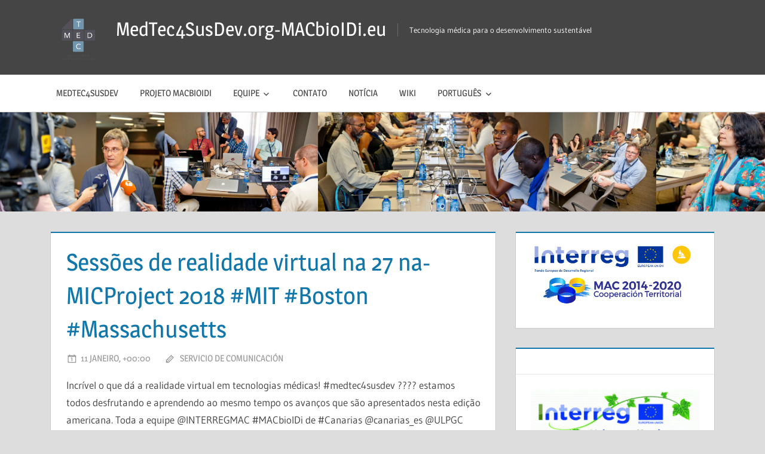

--- FILE ---
content_type: text/html; charset=UTF-8
request_url: https://mt4sd.ulpgc.es/pt/sessoes-de-realidade-virtual-na-27-na-micproject-2018-mit-boston-massachusetts/
body_size: 13125
content:
<!DOCTYPE html>
<html lang="pt-PT">

<head>
<meta charset="UTF-8">
<meta name="viewport" content="width=device-width, initial-scale=1">
<link rel="profile" href="http://gmpg.org/xfn/11">
<link rel="pingback" href="https://mt4sd.ulpgc.es/xmlrpc.php">

<title>Sessões de realidade virtual na 27 na-MICProject 2018 #MIT #Boston #Massachusetts &#8211; MedTec4SusDev.org-MACbioIDi.eu</title>
<meta name='robots' content='max-image-preview:large' />
<link rel="alternate" href="https://mt4sd.ulpgc.es/es/sesiones-con-realidad-virtual-en-la-27th-na-micproject-2018-mit-boston-massachusetts/" hreflang="es" />
<link rel="alternate" href="https://mt4sd.ulpgc.es/en/virtual-reality-sessions-at-27th-na-micproject-2018-mit-boston-massachusetts/" hreflang="en" />
<link rel="alternate" href="https://mt4sd.ulpgc.es/fr/virtual-reality-sessions-au-27eme-na-micproject-2018-mit-boston-massachusetts/" hreflang="fr" />
<link rel="alternate" href="https://mt4sd.ulpgc.es/pt/sessoes-de-realidade-virtual-na-27-na-micproject-2018-mit-boston-massachusetts/" hreflang="pt" />
<link rel="alternate" href="https://mt4sd.ulpgc.es/ar/%d8%ac%d9%84%d8%b3%d8%a7%d8%aa-%d8%a7%d9%84%d9%88%d8%a7%d9%82%d8%b9-%d8%a7%d9%84%d8%a7%d9%81%d8%aa%d8%b1%d8%a7%d8%b6%d9%8a-%d9%81%d9%8a-27-na-micromax-2018-mit-boston-massachusetts/" hreflang="ar" />
<link rel='dns-prefetch' href='//platform-api.sharethis.com' />
		<!-- This site uses the Google Analytics by MonsterInsights plugin v8.20.1 - Using Analytics tracking - https://www.monsterinsights.com/ -->
		<!-- Note: MonsterInsights is not currently configured on this site. The site owner needs to authenticate with Google Analytics in the MonsterInsights settings panel. -->
					<!-- No tracking code set -->
				<!-- / Google Analytics by MonsterInsights -->
		<script type="text/javascript">
window._wpemojiSettings = {"baseUrl":"https:\/\/s.w.org\/images\/core\/emoji\/14.0.0\/72x72\/","ext":".png","svgUrl":"https:\/\/s.w.org\/images\/core\/emoji\/14.0.0\/svg\/","svgExt":".svg","source":{"concatemoji":"https:\/\/mt4sd.ulpgc.es\/wp-includes\/js\/wp-emoji-release.min.js?ver=6.3.7"}};
/*! This file is auto-generated */
!function(i,n){var o,s,e;function c(e){try{var t={supportTests:e,timestamp:(new Date).valueOf()};sessionStorage.setItem(o,JSON.stringify(t))}catch(e){}}function p(e,t,n){e.clearRect(0,0,e.canvas.width,e.canvas.height),e.fillText(t,0,0);var t=new Uint32Array(e.getImageData(0,0,e.canvas.width,e.canvas.height).data),r=(e.clearRect(0,0,e.canvas.width,e.canvas.height),e.fillText(n,0,0),new Uint32Array(e.getImageData(0,0,e.canvas.width,e.canvas.height).data));return t.every(function(e,t){return e===r[t]})}function u(e,t,n){switch(t){case"flag":return n(e,"\ud83c\udff3\ufe0f\u200d\u26a7\ufe0f","\ud83c\udff3\ufe0f\u200b\u26a7\ufe0f")?!1:!n(e,"\ud83c\uddfa\ud83c\uddf3","\ud83c\uddfa\u200b\ud83c\uddf3")&&!n(e,"\ud83c\udff4\udb40\udc67\udb40\udc62\udb40\udc65\udb40\udc6e\udb40\udc67\udb40\udc7f","\ud83c\udff4\u200b\udb40\udc67\u200b\udb40\udc62\u200b\udb40\udc65\u200b\udb40\udc6e\u200b\udb40\udc67\u200b\udb40\udc7f");case"emoji":return!n(e,"\ud83e\udef1\ud83c\udffb\u200d\ud83e\udef2\ud83c\udfff","\ud83e\udef1\ud83c\udffb\u200b\ud83e\udef2\ud83c\udfff")}return!1}function f(e,t,n){var r="undefined"!=typeof WorkerGlobalScope&&self instanceof WorkerGlobalScope?new OffscreenCanvas(300,150):i.createElement("canvas"),a=r.getContext("2d",{willReadFrequently:!0}),o=(a.textBaseline="top",a.font="600 32px Arial",{});return e.forEach(function(e){o[e]=t(a,e,n)}),o}function t(e){var t=i.createElement("script");t.src=e,t.defer=!0,i.head.appendChild(t)}"undefined"!=typeof Promise&&(o="wpEmojiSettingsSupports",s=["flag","emoji"],n.supports={everything:!0,everythingExceptFlag:!0},e=new Promise(function(e){i.addEventListener("DOMContentLoaded",e,{once:!0})}),new Promise(function(t){var n=function(){try{var e=JSON.parse(sessionStorage.getItem(o));if("object"==typeof e&&"number"==typeof e.timestamp&&(new Date).valueOf()<e.timestamp+604800&&"object"==typeof e.supportTests)return e.supportTests}catch(e){}return null}();if(!n){if("undefined"!=typeof Worker&&"undefined"!=typeof OffscreenCanvas&&"undefined"!=typeof URL&&URL.createObjectURL&&"undefined"!=typeof Blob)try{var e="postMessage("+f.toString()+"("+[JSON.stringify(s),u.toString(),p.toString()].join(",")+"));",r=new Blob([e],{type:"text/javascript"}),a=new Worker(URL.createObjectURL(r),{name:"wpTestEmojiSupports"});return void(a.onmessage=function(e){c(n=e.data),a.terminate(),t(n)})}catch(e){}c(n=f(s,u,p))}t(n)}).then(function(e){for(var t in e)n.supports[t]=e[t],n.supports.everything=n.supports.everything&&n.supports[t],"flag"!==t&&(n.supports.everythingExceptFlag=n.supports.everythingExceptFlag&&n.supports[t]);n.supports.everythingExceptFlag=n.supports.everythingExceptFlag&&!n.supports.flag,n.DOMReady=!1,n.readyCallback=function(){n.DOMReady=!0}}).then(function(){return e}).then(function(){var e;n.supports.everything||(n.readyCallback(),(e=n.source||{}).concatemoji?t(e.concatemoji):e.wpemoji&&e.twemoji&&(t(e.twemoji),t(e.wpemoji)))}))}((window,document),window._wpemojiSettings);
</script>
<style type="text/css">
img.wp-smiley,
img.emoji {
	display: inline !important;
	border: none !important;
	box-shadow: none !important;
	height: 1em !important;
	width: 1em !important;
	margin: 0 0.07em !important;
	vertical-align: -0.1em !important;
	background: none !important;
	padding: 0 !important;
}
</style>
	<link rel='stylesheet' id='treville-custom-fonts-css' href='https://mt4sd.ulpgc.es/wp-content/themes/treville/assets/css/custom-fonts.css?ver=20180413' type='text/css' media='all' />
<link rel='stylesheet' id='wp-block-library-css' href='https://mt4sd.ulpgc.es/wp-includes/css/dist/block-library/style.min.css?ver=6.3.7' type='text/css' media='all' />
<style id='powerpress-player-block-style-inline-css' type='text/css'>


</style>
<style id='classic-theme-styles-inline-css' type='text/css'>
/*! This file is auto-generated */
.wp-block-button__link{color:#fff;background-color:#32373c;border-radius:9999px;box-shadow:none;text-decoration:none;padding:calc(.667em + 2px) calc(1.333em + 2px);font-size:1.125em}.wp-block-file__button{background:#32373c;color:#fff;text-decoration:none}
</style>
<style id='global-styles-inline-css' type='text/css'>
body{--wp--preset--color--black: #454545;--wp--preset--color--cyan-bluish-gray: #abb8c3;--wp--preset--color--white: #ffffff;--wp--preset--color--pale-pink: #f78da7;--wp--preset--color--vivid-red: #cf2e2e;--wp--preset--color--luminous-vivid-orange: #ff6900;--wp--preset--color--luminous-vivid-amber: #fcb900;--wp--preset--color--light-green-cyan: #7bdcb5;--wp--preset--color--vivid-green-cyan: #00d084;--wp--preset--color--pale-cyan-blue: #8ed1fc;--wp--preset--color--vivid-cyan-blue: #0693e3;--wp--preset--color--vivid-purple: #9b51e0;--wp--preset--color--primary: #1177aa;--wp--preset--color--light-gray: #f0f0f0;--wp--preset--color--dark-gray: #777777;--wp--preset--gradient--vivid-cyan-blue-to-vivid-purple: linear-gradient(135deg,rgba(6,147,227,1) 0%,rgb(155,81,224) 100%);--wp--preset--gradient--light-green-cyan-to-vivid-green-cyan: linear-gradient(135deg,rgb(122,220,180) 0%,rgb(0,208,130) 100%);--wp--preset--gradient--luminous-vivid-amber-to-luminous-vivid-orange: linear-gradient(135deg,rgba(252,185,0,1) 0%,rgba(255,105,0,1) 100%);--wp--preset--gradient--luminous-vivid-orange-to-vivid-red: linear-gradient(135deg,rgba(255,105,0,1) 0%,rgb(207,46,46) 100%);--wp--preset--gradient--very-light-gray-to-cyan-bluish-gray: linear-gradient(135deg,rgb(238,238,238) 0%,rgb(169,184,195) 100%);--wp--preset--gradient--cool-to-warm-spectrum: linear-gradient(135deg,rgb(74,234,220) 0%,rgb(151,120,209) 20%,rgb(207,42,186) 40%,rgb(238,44,130) 60%,rgb(251,105,98) 80%,rgb(254,248,76) 100%);--wp--preset--gradient--blush-light-purple: linear-gradient(135deg,rgb(255,206,236) 0%,rgb(152,150,240) 100%);--wp--preset--gradient--blush-bordeaux: linear-gradient(135deg,rgb(254,205,165) 0%,rgb(254,45,45) 50%,rgb(107,0,62) 100%);--wp--preset--gradient--luminous-dusk: linear-gradient(135deg,rgb(255,203,112) 0%,rgb(199,81,192) 50%,rgb(65,88,208) 100%);--wp--preset--gradient--pale-ocean: linear-gradient(135deg,rgb(255,245,203) 0%,rgb(182,227,212) 50%,rgb(51,167,181) 100%);--wp--preset--gradient--electric-grass: linear-gradient(135deg,rgb(202,248,128) 0%,rgb(113,206,126) 100%);--wp--preset--gradient--midnight: linear-gradient(135deg,rgb(2,3,129) 0%,rgb(40,116,252) 100%);--wp--preset--font-size--small: 13px;--wp--preset--font-size--medium: 20px;--wp--preset--font-size--large: 36px;--wp--preset--font-size--x-large: 42px;--wp--preset--spacing--20: 0.44rem;--wp--preset--spacing--30: 0.67rem;--wp--preset--spacing--40: 1rem;--wp--preset--spacing--50: 1.5rem;--wp--preset--spacing--60: 2.25rem;--wp--preset--spacing--70: 3.38rem;--wp--preset--spacing--80: 5.06rem;--wp--preset--shadow--natural: 6px 6px 9px rgba(0, 0, 0, 0.2);--wp--preset--shadow--deep: 12px 12px 50px rgba(0, 0, 0, 0.4);--wp--preset--shadow--sharp: 6px 6px 0px rgba(0, 0, 0, 0.2);--wp--preset--shadow--outlined: 6px 6px 0px -3px rgba(255, 255, 255, 1), 6px 6px rgba(0, 0, 0, 1);--wp--preset--shadow--crisp: 6px 6px 0px rgba(0, 0, 0, 1);}:where(.is-layout-flex){gap: 0.5em;}:where(.is-layout-grid){gap: 0.5em;}body .is-layout-flow > .alignleft{float: left;margin-inline-start: 0;margin-inline-end: 2em;}body .is-layout-flow > .alignright{float: right;margin-inline-start: 2em;margin-inline-end: 0;}body .is-layout-flow > .aligncenter{margin-left: auto !important;margin-right: auto !important;}body .is-layout-constrained > .alignleft{float: left;margin-inline-start: 0;margin-inline-end: 2em;}body .is-layout-constrained > .alignright{float: right;margin-inline-start: 2em;margin-inline-end: 0;}body .is-layout-constrained > .aligncenter{margin-left: auto !important;margin-right: auto !important;}body .is-layout-constrained > :where(:not(.alignleft):not(.alignright):not(.alignfull)){max-width: var(--wp--style--global--content-size);margin-left: auto !important;margin-right: auto !important;}body .is-layout-constrained > .alignwide{max-width: var(--wp--style--global--wide-size);}body .is-layout-flex{display: flex;}body .is-layout-flex{flex-wrap: wrap;align-items: center;}body .is-layout-flex > *{margin: 0;}body .is-layout-grid{display: grid;}body .is-layout-grid > *{margin: 0;}:where(.wp-block-columns.is-layout-flex){gap: 2em;}:where(.wp-block-columns.is-layout-grid){gap: 2em;}:where(.wp-block-post-template.is-layout-flex){gap: 1.25em;}:where(.wp-block-post-template.is-layout-grid){gap: 1.25em;}.has-black-color{color: var(--wp--preset--color--black) !important;}.has-cyan-bluish-gray-color{color: var(--wp--preset--color--cyan-bluish-gray) !important;}.has-white-color{color: var(--wp--preset--color--white) !important;}.has-pale-pink-color{color: var(--wp--preset--color--pale-pink) !important;}.has-vivid-red-color{color: var(--wp--preset--color--vivid-red) !important;}.has-luminous-vivid-orange-color{color: var(--wp--preset--color--luminous-vivid-orange) !important;}.has-luminous-vivid-amber-color{color: var(--wp--preset--color--luminous-vivid-amber) !important;}.has-light-green-cyan-color{color: var(--wp--preset--color--light-green-cyan) !important;}.has-vivid-green-cyan-color{color: var(--wp--preset--color--vivid-green-cyan) !important;}.has-pale-cyan-blue-color{color: var(--wp--preset--color--pale-cyan-blue) !important;}.has-vivid-cyan-blue-color{color: var(--wp--preset--color--vivid-cyan-blue) !important;}.has-vivid-purple-color{color: var(--wp--preset--color--vivid-purple) !important;}.has-black-background-color{background-color: var(--wp--preset--color--black) !important;}.has-cyan-bluish-gray-background-color{background-color: var(--wp--preset--color--cyan-bluish-gray) !important;}.has-white-background-color{background-color: var(--wp--preset--color--white) !important;}.has-pale-pink-background-color{background-color: var(--wp--preset--color--pale-pink) !important;}.has-vivid-red-background-color{background-color: var(--wp--preset--color--vivid-red) !important;}.has-luminous-vivid-orange-background-color{background-color: var(--wp--preset--color--luminous-vivid-orange) !important;}.has-luminous-vivid-amber-background-color{background-color: var(--wp--preset--color--luminous-vivid-amber) !important;}.has-light-green-cyan-background-color{background-color: var(--wp--preset--color--light-green-cyan) !important;}.has-vivid-green-cyan-background-color{background-color: var(--wp--preset--color--vivid-green-cyan) !important;}.has-pale-cyan-blue-background-color{background-color: var(--wp--preset--color--pale-cyan-blue) !important;}.has-vivid-cyan-blue-background-color{background-color: var(--wp--preset--color--vivid-cyan-blue) !important;}.has-vivid-purple-background-color{background-color: var(--wp--preset--color--vivid-purple) !important;}.has-black-border-color{border-color: var(--wp--preset--color--black) !important;}.has-cyan-bluish-gray-border-color{border-color: var(--wp--preset--color--cyan-bluish-gray) !important;}.has-white-border-color{border-color: var(--wp--preset--color--white) !important;}.has-pale-pink-border-color{border-color: var(--wp--preset--color--pale-pink) !important;}.has-vivid-red-border-color{border-color: var(--wp--preset--color--vivid-red) !important;}.has-luminous-vivid-orange-border-color{border-color: var(--wp--preset--color--luminous-vivid-orange) !important;}.has-luminous-vivid-amber-border-color{border-color: var(--wp--preset--color--luminous-vivid-amber) !important;}.has-light-green-cyan-border-color{border-color: var(--wp--preset--color--light-green-cyan) !important;}.has-vivid-green-cyan-border-color{border-color: var(--wp--preset--color--vivid-green-cyan) !important;}.has-pale-cyan-blue-border-color{border-color: var(--wp--preset--color--pale-cyan-blue) !important;}.has-vivid-cyan-blue-border-color{border-color: var(--wp--preset--color--vivid-cyan-blue) !important;}.has-vivid-purple-border-color{border-color: var(--wp--preset--color--vivid-purple) !important;}.has-vivid-cyan-blue-to-vivid-purple-gradient-background{background: var(--wp--preset--gradient--vivid-cyan-blue-to-vivid-purple) !important;}.has-light-green-cyan-to-vivid-green-cyan-gradient-background{background: var(--wp--preset--gradient--light-green-cyan-to-vivid-green-cyan) !important;}.has-luminous-vivid-amber-to-luminous-vivid-orange-gradient-background{background: var(--wp--preset--gradient--luminous-vivid-amber-to-luminous-vivid-orange) !important;}.has-luminous-vivid-orange-to-vivid-red-gradient-background{background: var(--wp--preset--gradient--luminous-vivid-orange-to-vivid-red) !important;}.has-very-light-gray-to-cyan-bluish-gray-gradient-background{background: var(--wp--preset--gradient--very-light-gray-to-cyan-bluish-gray) !important;}.has-cool-to-warm-spectrum-gradient-background{background: var(--wp--preset--gradient--cool-to-warm-spectrum) !important;}.has-blush-light-purple-gradient-background{background: var(--wp--preset--gradient--blush-light-purple) !important;}.has-blush-bordeaux-gradient-background{background: var(--wp--preset--gradient--blush-bordeaux) !important;}.has-luminous-dusk-gradient-background{background: var(--wp--preset--gradient--luminous-dusk) !important;}.has-pale-ocean-gradient-background{background: var(--wp--preset--gradient--pale-ocean) !important;}.has-electric-grass-gradient-background{background: var(--wp--preset--gradient--electric-grass) !important;}.has-midnight-gradient-background{background: var(--wp--preset--gradient--midnight) !important;}.has-small-font-size{font-size: var(--wp--preset--font-size--small) !important;}.has-medium-font-size{font-size: var(--wp--preset--font-size--medium) !important;}.has-large-font-size{font-size: var(--wp--preset--font-size--large) !important;}.has-x-large-font-size{font-size: var(--wp--preset--font-size--x-large) !important;}
.wp-block-navigation a:where(:not(.wp-element-button)){color: inherit;}
:where(.wp-block-post-template.is-layout-flex){gap: 1.25em;}:where(.wp-block-post-template.is-layout-grid){gap: 1.25em;}
:where(.wp-block-columns.is-layout-flex){gap: 2em;}:where(.wp-block-columns.is-layout-grid){gap: 2em;}
.wp-block-pullquote{font-size: 1.5em;line-height: 1.6;}
</style>
<link rel='stylesheet' id='contact-form-7-css' href='https://mt4sd.ulpgc.es/wp-content/plugins/contact-form-7/includes/css/styles.css?ver=5.8.1' type='text/css' media='all' />
<link rel='stylesheet' id='SFSImainCss-css' href='https://mt4sd.ulpgc.es/wp-content/plugins/ultimate-social-media-icons/css/sfsi-style.css?ver=2.8.6' type='text/css' media='all' />
<link rel='stylesheet' id='wphi-style-css' href='https://mt4sd.ulpgc.es/wp-content/plugins/wp-header-images/css/front-styles.css?ver=1769027695' type='text/css' media='all' />
<link rel='stylesheet' id='wpos-slick-style-css' href='https://mt4sd.ulpgc.es/wp-content/plugins/wp-logo-showcase-responsive-slider-slider/assets/css/slick.css?ver=3.6' type='text/css' media='all' />
<link rel='stylesheet' id='wpls-public-style-css' href='https://mt4sd.ulpgc.es/wp-content/plugins/wp-logo-showcase-responsive-slider-slider/assets/css/wpls-public.css?ver=3.6' type='text/css' media='all' />
<link rel='stylesheet' id='treville-stylesheet-css' href='https://mt4sd.ulpgc.es/wp-content/themes/treville/style.css?ver=1.6.6' type='text/css' media='all' />
<link rel='stylesheet' id='genericons-css' href='https://mt4sd.ulpgc.es/wp-content/themes/treville/assets/genericons/genericons.css?ver=3.4.1' type='text/css' media='all' />
<link rel='stylesheet' id='treville-related-posts-css' href='https://mt4sd.ulpgc.es/wp-content/themes/treville/assets/css/themezee-related-posts.css?ver=20160421' type='text/css' media='all' />
<link rel='stylesheet' id='latest-posts-style-css' href='https://mt4sd.ulpgc.es/wp-content/plugins/latest-posts/assets/css/style.css?ver=1.4.3' type='text/css' media='all' />
<link rel='stylesheet' id='tmm-css' href='https://mt4sd.ulpgc.es/wp-content/plugins/team-members/inc/css/tmm_style.css?ver=6.3.7' type='text/css' media='all' />
<script type='text/javascript' src='https://mt4sd.ulpgc.es/wp-includes/js/jquery/jquery.min.js?ver=3.7.0' id='jquery-core-js'></script>
<script type='text/javascript' src='https://mt4sd.ulpgc.es/wp-includes/js/jquery/jquery-migrate.min.js?ver=3.4.1' id='jquery-migrate-js'></script>
<!--[if lt IE 9]>
<script type='text/javascript' src='https://mt4sd.ulpgc.es/wp-content/themes/treville/assets/js/html5shiv.min.js?ver=3.7.3' id='html5shiv-js'></script>
<![endif]-->
<script type='text/javascript' src='https://mt4sd.ulpgc.es/wp-content/themes/treville/assets/js/navigation.js?ver=20170619' id='treville-jquery-navigation-js'></script>
<script type='text/javascript' src='//platform-api.sharethis.com/js/sharethis.js#source=googleanalytics-wordpress#product=ga&#038;property=58cf056bb38da90013d30ed3' id='googleanalytics-platform-sharethis-js'></script>
<link rel="https://api.w.org/" href="https://mt4sd.ulpgc.es/wp-json/" /><link rel="alternate" type="application/json" href="https://mt4sd.ulpgc.es/wp-json/wp/v2/posts/1212" /><link rel="EditURI" type="application/rsd+xml" title="RSD" href="https://mt4sd.ulpgc.es/xmlrpc.php?rsd" />
<meta name="generator" content="WordPress 6.3.7" />
<meta name="generator" content="Seriously Simple Podcasting 2.23.0" />
<link rel="canonical" href="https://mt4sd.ulpgc.es/pt/sessoes-de-realidade-virtual-na-27-na-micproject-2018-mit-boston-massachusetts/" />
<link rel='shortlink' href='https://mt4sd.ulpgc.es/?p=1212' />
<link rel="alternate" type="application/json+oembed" href="https://mt4sd.ulpgc.es/wp-json/oembed/1.0/embed?url=https%3A%2F%2Fmt4sd.ulpgc.es%2Fpt%2Fsessoes-de-realidade-virtual-na-27-na-micproject-2018-mit-boston-massachusetts%2F" />
<link rel="alternate" type="text/xml+oembed" href="https://mt4sd.ulpgc.es/wp-json/oembed/1.0/embed?url=https%3A%2F%2Fmt4sd.ulpgc.es%2Fpt%2Fsessoes-de-realidade-virtual-na-27-na-micproject-2018-mit-boston-massachusetts%2F&#038;format=xml" />
<script type="text/javascript"><!--
function powerpress_pinw(pinw_url){window.open(pinw_url, 'PowerPressPlayer','toolbar=0,status=0,resizable=1,width=460,height=320');	return false;}
//-->
</script>

<link rel="alternate" type="application/rss+xml" title="Feed RSS do podcast" href="https://mt4sd.ulpgc.es/feed/podcast" />

<meta name="follow.[base64]" content="UrTjjEjxMMQs36Y8Uuud"/><style type="text/css"></style><script>
(function() {
	(function (i, s, o, g, r, a, m) {
		i['GoogleAnalyticsObject'] = r;
		i[r] = i[r] || function () {
				(i[r].q = i[r].q || []).push(arguments)
			}, i[r].l = 1 * new Date();
		a = s.createElement(o),
			m = s.getElementsByTagName(o)[0];
		a.async = 1;
		a.src = g;
		m.parentNode.insertBefore(a, m)
	})(window, document, 'script', 'https://google-analytics.com/analytics.js', 'ga');

	ga('create', 'UA-93988068-1', 'auto');
			ga('send', 'pageview');
	})();
</script>
<link rel="icon" href="https://mt4sd.ulpgc.es/wp-content/uploads/2018/09/cropped-LogoMt4sd_512-32x32.png" sizes="32x32" />
<link rel="icon" href="https://mt4sd.ulpgc.es/wp-content/uploads/2018/09/cropped-LogoMt4sd_512-192x192.png" sizes="192x192" />
<link rel="apple-touch-icon" href="https://mt4sd.ulpgc.es/wp-content/uploads/2018/09/cropped-LogoMt4sd_512-180x180.png" />
<meta name="msapplication-TileImage" content="https://mt4sd.ulpgc.es/wp-content/uploads/2018/09/cropped-LogoMt4sd_512-270x270.png" />
		<style type="text/css" id="wp-custom-css">
			.page .entry-header {
  text-align: center;
} 		</style>
		</head>

<body class="post-template-default single single-post postid-1212 single-format-standard wp-custom-logo wp-embed-responsive gllr_treville has-dashicons sfsi_actvite_theme_glossy comments-hidden">

	<div id="page" class="hfeed site">

		<a class="skip-link screen-reader-text" href="#content">Skip to content</a>

		<header id="masthead" class="site-header clearfix" role="banner">

			<div class="header-main container clearfix">

				<div id="logo" class="site-branding clearfix">

					<a href="https://mt4sd.ulpgc.es/pt/" class="custom-logo-link" rel="home"><img width="80" height="82" src="https://mt4sd.ulpgc.es/wp-content/uploads/2018/09/cropped-LogoMt4sd_80-Copy-1.png" class="custom-logo" alt="MedTec4SusDev.org-MACbioIDi.eu" decoding="async" srcset="https://mt4sd.ulpgc.es/wp-content/uploads/2018/09/cropped-LogoMt4sd_80-Copy-1.png 80w, https://mt4sd.ulpgc.es/wp-content/uploads/2018/09/cropped-LogoMt4sd_80-Copy-1-45x45.png 45w" sizes="(max-width: 80px) 100vw, 80px" /></a>					
			<p class="site-title"><a href="https://mt4sd.ulpgc.es/pt/" rel="home">MedTec4SusDev.org-MACbioIDi.eu</a></p>

							
			<p class="site-description">Tecnologia médica para o desenvolvimento sustentável</p>

		
				</div><!-- .site-branding -->

				<div id="header-navigation" class="header-area">

					<div class="top-navigation-menu-wrap"></div>
					
				</div>

			</div><!-- .header-main -->

			
				<div id="main-navigation-wrap" class="main-navigation-wrap clearfix">

					<nav id="main-navigation" class="primary-navigation navigation container clearfix" role="navigation">

						<ul id="menu-menu-portugues" class="main-navigation-menu"><li id="menu-item-328" class="menu-item menu-item-type-post_type menu-item-object-page menu-item-home menu-item-328"><a href="https://mt4sd.ulpgc.es/pt/">MedTec4SusDev</a></li>
<li id="menu-item-329" class="menu-item menu-item-type-post_type menu-item-object-page menu-item-329"><a href="https://mt4sd.ulpgc.es/pt/mt4sd-4/">Projeto MACbioIDi</a></li>
<li id="menu-item-330" class="menu-item menu-item-type-post_type menu-item-object-page menu-item-has-children menu-item-330"><a href="https://mt4sd.ulpgc.es/pt/equipe-2/">Equipe</a>
<ul class="sub-menu">
	<li id="menu-item-13132" class="menu-item menu-item-type-custom menu-item-object-custom menu-item-13132"><a href="https://mt4sd.ulpgc.es/pt/equipe-2/instituicoes/%20">Instituições</a></li>
	<li id="menu-item-16954" class="menu-item menu-item-type-custom menu-item-object-custom menu-item-16954"><a href="https://mt4sd.ulpgc.es/pt/16952-2/">GTMA Membros</a></li>
</ul>
</li>
<li id="menu-item-331" class="menu-item menu-item-type-post_type menu-item-object-page menu-item-331"><a href="https://mt4sd.ulpgc.es/pt/contato/">Contato</a></li>
<li id="menu-item-332" class="menu-item menu-item-type-post_type menu-item-object-page current_page_parent menu-item-332"><a href="https://mt4sd.ulpgc.es/pt/noticia/">Notícia</a></li>
<li id="menu-item-335" class="menu-item menu-item-type-custom menu-item-object-custom menu-item-335"><a href="https://mt4sd.ulpgc.es/wiki/inicio/inicio.html">Wiki</a></li>
<li id="menu-item-334" class="pll-parent-menu-item menu-item menu-item-type-custom menu-item-object-custom menu-item-has-children menu-item-334"><a href="#pll_switcher">Português</a>
<ul class="sub-menu">
	<li id="menu-item-334-es" class="lang-item lang-item-4 lang-item-es lang-item-first menu-item menu-item-type-custom menu-item-object-custom menu-item-334-es"><a href="https://mt4sd.ulpgc.es/es/sesiones-con-realidad-virtual-en-la-27th-na-micproject-2018-mit-boston-massachusetts/" hreflang="es-ES" lang="es-ES">Español</a></li>
	<li id="menu-item-334-en" class="lang-item lang-item-7 lang-item-en menu-item menu-item-type-custom menu-item-object-custom menu-item-334-en"><a href="https://mt4sd.ulpgc.es/en/virtual-reality-sessions-at-27th-na-micproject-2018-mit-boston-massachusetts/" hreflang="en-US" lang="en-US">English</a></li>
	<li id="menu-item-334-fr" class="lang-item lang-item-19 lang-item-fr menu-item menu-item-type-custom menu-item-object-custom menu-item-334-fr"><a href="https://mt4sd.ulpgc.es/fr/virtual-reality-sessions-au-27eme-na-micproject-2018-mit-boston-massachusetts/" hreflang="fr-FR" lang="fr-FR">Français</a></li>
	<li id="menu-item-334-ar" class="lang-item lang-item-29 lang-item-ar menu-item menu-item-type-custom menu-item-object-custom menu-item-334-ar"><a href="https://mt4sd.ulpgc.es/ar/%d8%ac%d9%84%d8%b3%d8%a7%d8%aa-%d8%a7%d9%84%d9%88%d8%a7%d9%82%d8%b9-%d8%a7%d9%84%d8%a7%d9%81%d8%aa%d8%b1%d8%a7%d8%b6%d9%8a-%d9%81%d9%8a-27-na-micromax-2018-mit-boston-massachusetts/" hreflang="ar" lang="ar">العربية</a></li>
</ul>
</li>
</ul>
					</nav><!-- #main-navigation -->

				</div>

			
		</header><!-- #masthead -->

		
			<div id="headimg" class="header-image">

				<a href="https://mt4sd.ulpgc.es/pt/" rel="home">
					<img src="https://mt4sd.ulpgc.es/wp-content/uploads/2019/01/Cabecera7_namic1.jpg" srcset="https://mt4sd.ulpgc.es/wp-content/uploads/2019/01/Cabecera7_namic1.jpg 1920w, https://mt4sd.ulpgc.es/wp-content/uploads/2019/01/Cabecera7_namic1-300x39.jpg 300w, https://mt4sd.ulpgc.es/wp-content/uploads/2019/01/Cabecera7_namic1-768x100.jpg 768w, https://mt4sd.ulpgc.es/wp-content/uploads/2019/01/Cabecera7_namic1-1024x133.jpg 1024w" width="1920" height="250" alt="MedTec4SusDev.org-MACbioIDi.eu">
				</a>

			</div>

		
		
		
		<div id="content" class="site-content container clearfix">

	<section id="primary" class="content-single content-area">
		<main id="main" class="site-main" role="main">

		
<article id="post-1212" class="post-1212 post type-post status-publish format-standard hentry category-sin-categoria-pt">

	<header class="entry-header">

		<h1 class="entry-title">Sessões de realidade virtual na 27 na-MICProject 2018 #MIT #Boston #Massachusetts</h1>
		<div class="entry-meta"><span class="meta-date"><a href="https://mt4sd.ulpgc.es/pt/sessoes-de-realidade-virtual-na-27-na-micproject-2018-mit-boston-massachusetts/" title="11 ppmQui, 11 Jan 2018 16:11:44 +0000pm" rel="bookmark"><time class="entry-date published updated" datetime="2018-01-11T16:11:44+00:00">11 Janeiro, +00:00</time></a></span><span class="meta-author"> <span class="author vcard"><a class="url fn n" href="https://mt4sd.ulpgc.es/pt/author/comunicacion/" title="View all posts by Servicio De Comunicación" rel="author">Servicio De Comunicación</a></span></span><span class="meta-comments"> <a href="https://mt4sd.ulpgc.es/pt/sessoes-de-realidade-virtual-na-27-na-micproject-2018-mit-boston-massachusetts/#respond">Leave a comment</a></span></div>
	</header><!-- .entry-header -->

	
	<div class="post-content">

		<div class="entry-content clearfix">

			<p>Incrível o que dá a realidade virtual em tecnologias médicas! #medtec4susdev ???? estamos todos desfrutando e aprendendo ao mesmo tempo os avanços que são apresentados nesta edição americana. Toda a equipe @INTERREGMAC #MACbioIDi de #Canarias @canarias_es @ULPGC @CanalULL temos o prazer de ter ido para os Estados Unidos para adquirir conhecimento que podemos, então, melhorar e desenvolver em face da próxima na-MIC 2018 em Ilhas Canárias! ??? <img decoding="async" fetchpriority="high" src="https://mt4sd.ulpgc.es/wp-content/uploads/2018/01/2018-01-09-14.31.15-300x225.jpg" alt="" width="300" height="225" class="alignnone size-medium wp-image-1205" srcset="https://mt4sd.ulpgc.es/wp-content/uploads/2018/01/2018-01-09-14.31.15-300x225.jpg 300w, https://mt4sd.ulpgc.es/wp-content/uploads/2018/01/2018-01-09-14.31.15-768x576.jpg 768w, https://mt4sd.ulpgc.es/wp-content/uploads/2018/01/2018-01-09-14.31.15.jpg 926w" sizes="(max-width: 300px) 100vw, 300px" /> <img decoding="async" src="https://mt4sd.ulpgc.es/wp-content/uploads/2018/01/2018-01-09-14.32.57-300x225.jpg" alt="" width="300" height="225" class="alignnone size-medium wp-image-1206" srcset="https://mt4sd.ulpgc.es/wp-content/uploads/2018/01/2018-01-09-14.32.57-300x225.jpg 300w, https://mt4sd.ulpgc.es/wp-content/uploads/2018/01/2018-01-09-14.32.57-768x576.jpg 768w, https://mt4sd.ulpgc.es/wp-content/uploads/2018/01/2018-01-09-14.32.57.jpg 926w" sizes="(max-width: 300px) 100vw, 300px" /> <img decoding="async" src="https://mt4sd.ulpgc.es/wp-content/uploads/2018/01/2018-01-09-14.36.47-300x225.jpg" alt="" width="300" height="225" class="alignnone size-medium wp-image-1207" srcset="https://mt4sd.ulpgc.es/wp-content/uploads/2018/01/2018-01-09-14.36.47-300x225.jpg 300w, https://mt4sd.ulpgc.es/wp-content/uploads/2018/01/2018-01-09-14.36.47-768x576.jpg 768w, https://mt4sd.ulpgc.es/wp-content/uploads/2018/01/2018-01-09-14.36.47.jpg 926w" sizes="(max-width: 300px) 100vw, 300px" /></p>

			
		</div><!-- .entry-content -->

		<footer class="entry-footer">

			
		<div class="entry-categories clearfix">
			<span class="meta-categories clearfix">
				<a href="https://mt4sd.ulpgc.es/pt/category/sin-categoria-pt/" rel="category tag">Sin categoría</a>			</span>
		</div><!-- .entry-categories -->

					
		</footer><!-- .entry-footer -->

	</div>

	
	
	<nav class="navigation post-navigation" aria-label="Artigos">
		<h2 class="screen-reader-text">Navegação de artigos</h2>
		<div class="nav-links"><div class="nav-previous"><a href="https://mt4sd.ulpgc.es/pt/o-fun-working-sessions-on-the-27-na-mic-projeto-2018/" rel="prev"><span class="nav-link-text">Previous Post</span><h3 class="entry-title">Trabalho em equipe durante as sessões no 27º projeto na-MIC 2018</h3></a></div><div class="nav-next"><a href="https://mt4sd.ulpgc.es/pt/conclusoes-dia-27-na-mic-semana-do-projeto-no-mit-boston/" rel="next"><span class="nav-link-text">Next Post</span><h3 class="entry-title">Conclusões dia 27 na-MIC semana do projeto no MIT (Boston)</h3></a></div></div>
	</nav>
</article>
	<div id="respond" class="comment-respond">
		<h3 id="reply-title" class="comment-reply-title">Deixe um comentário <small><a rel="nofollow" id="cancel-comment-reply-link" href="/pt/sessoes-de-realidade-virtual-na-27-na-micproject-2018-mit-boston-massachusetts/#respond" style="display:none;">Cancelar resposta</a></small></h3><form action="https://mt4sd.ulpgc.es/wp-comments-post.php" method="post" id="commentform" class="comment-form" novalidate><p class="comment-notes"><span id="email-notes">O seu endereço de email não será publicado.</span> <span class="required-field-message">Campos obrigatórios marcados com <span class="required">*</span></span></p><p class="comment-form-comment"><label for="comment">Comentário <span class="required">*</span></label> <textarea id="comment" name="comment" cols="45" rows="8" maxlength="65525" required></textarea></p><p class="comment-form-author"><label for="author">Nome <span class="required">*</span></label> <input id="author" name="author" type="text" value="" size="30" maxlength="245" autocomplete="name" required /></p>
<p class="comment-form-email"><label for="email">Email <span class="required">*</span></label> <input id="email" name="email" type="email" value="" size="30" maxlength="100" aria-describedby="email-notes" autocomplete="email" required /></p>
<p class="comment-form-url"><label for="url">Site</label> <input id="url" name="url" type="url" value="" size="30" maxlength="200" autocomplete="url" /></p>
<p class="form-submit"><input name="submit" type="submit" id="submit" class="submit" value="Publicar comentário" /> <input type='hidden' name='comment_post_ID' value='1212' id='comment_post_ID' />
<input type='hidden' name='comment_parent' id='comment_parent' value='0' />
</p><p style="display: none !important;"><label>&#916;<textarea name="ak_hp_textarea" cols="45" rows="8" maxlength="100"></textarea></label><input type="hidden" id="ak_js_1" name="ak_js" value="164"/><script>document.getElementById( "ak_js_1" ).setAttribute( "value", ( new Date() ).getTime() );</script></p></form>	</div><!-- #respond -->
	
		</main><!-- #main -->
	</section><!-- #primary -->

	
	<section id="secondary" class="sidebar widget-area clearfix" role="complementary">

		<div class="widget-wrap"><aside id="media_image-3" class="widget widget_media_image clearfix"><a href="https://www.mac-interreg.org/"><img width="1852" height="738" src="https://mt4sd.ulpgc.es/wp-content/uploads/2018/11/LogoCompletoEje.png" class="image wp-image-13571  attachment-full size-full" alt="" decoding="async" style="max-width: 100%; height: auto;" loading="lazy" srcset="https://mt4sd.ulpgc.es/wp-content/uploads/2018/11/LogoCompletoEje.png 1852w, https://mt4sd.ulpgc.es/wp-content/uploads/2018/11/LogoCompletoEje-300x120.png 300w, https://mt4sd.ulpgc.es/wp-content/uploads/2018/11/LogoCompletoEje-768x306.png 768w, https://mt4sd.ulpgc.es/wp-content/uploads/2018/11/LogoCompletoEje-1024x408.png 1024w" sizes="(max-width: 1852px) 100vw, 1852px" /></a></aside></div><div class="widget-wrap"><aside id="media_image-5" class="widget widget_media_image clearfix"><div class="widget-header"><h3 class="widget-title"> </h3></div><a href="https://www.interregyouth.com/"><img width="300" height="149" src="https://mt4sd.ulpgc.es/wp-content/uploads/2019/08/IVY_landscape-1-300x149.gif" class="image wp-image-15775  attachment-medium size-medium" alt="" decoding="async" style="max-width: 100%; height: auto;" loading="lazy" /></a></aside></div><div class="widget-wrap"><aside id="sfsi-widget-3" class="widget sfsi clearfix"><div class="widget-header"><h3 class="widget-title">Redes sociais</h3></div>		<div class="sfsi_widget" data-position="widget" style="display:flex;flex-wrap:wrap;justify-content: left">
			<div id='sfsi_wDiv'></div>
			<div class="norm_row sfsi_wDiv "  style="width:280px;position:absolute;;text-align:left"><div style='width:65px; height:65px;margin-left:5px;margin-bottom:5px; ' class='sfsi_wicons shuffeldiv ' ><div class='inerCnt'><a class=' sficn' data-effect='scale' target='_blank'  href='https://www.facebook.com/medtec4susdev/' id='sfsiid_facebook_icon' style='width:65px;height:65px;opacity:1;'  ><img data-pin-nopin='true' alt='Facebook' title='Facebook' src='https://mt4sd.ulpgc.es/wp-content/plugins/ultimate-social-media-icons/images/icons_theme/glossy/glossy_facebook.png' width='65' height='65' style='' class='sfcm sfsi_wicon ' data-effect='scale'   /></a></div></div><div style='width:65px; height:65px;margin-left:5px;margin-bottom:5px; ' class='sfsi_wicons shuffeldiv ' ><div class='inerCnt'><a class=' sficn' data-effect='scale' target='_blank'  href='https://twitter.com/medtec4susdev' id='sfsiid_twitter_icon' style='width:65px;height:65px;opacity:1;'  ><img data-pin-nopin='true' alt='Twitter' title='Twitter' src='https://mt4sd.ulpgc.es/wp-content/plugins/ultimate-social-media-icons/images/icons_theme/glossy/glossy_twitter.png' width='65' height='65' style='' class='sfcm sfsi_wicon ' data-effect='scale'   /></a></div></div><div style='width:65px; height:65px;margin-left:5px;margin-bottom:5px; ' class='sfsi_wicons shuffeldiv ' ><div class='inerCnt'><a class=' sficn' data-effect='scale' target='_blank'  href='https://www.youtube.com/channel/UCaK01ScXCRrZ6xbhvxza3hQ/featured' id='sfsiid_youtube_icon' style='width:65px;height:65px;opacity:1;'  ><img data-pin-nopin='true' alt='YouTube' title='YouTube' src='https://mt4sd.ulpgc.es/wp-content/plugins/ultimate-social-media-icons/images/icons_theme/glossy/glossy_youtube.png' width='65' height='65' style='' class='sfcm sfsi_wicon ' data-effect='scale'   /></a></div></div><div style='width:65px; height:65px;margin-left:5px;margin-bottom:5px; ' class='sfsi_wicons shuffeldiv ' ><div class='inerCnt'><a class=' sficn' data-effect='scale' target='_blank'  href='https://www.instagram.com/medtec4susdev/' id='sfsiid_instagram_icon' style='width:65px;height:65px;opacity:1;'  ><img data-pin-nopin='true' alt='Instagram' title='Instagram' src='https://mt4sd.ulpgc.es/wp-content/plugins/ultimate-social-media-icons/images/icons_theme/glossy/glossy_instagram.png' width='65' height='65' style='' class='sfcm sfsi_wicon ' data-effect='scale'   /></a></div></div></div ><div id="sfsi_holder" class="sfsi_holders" style="position: relative; float: left;width:100%;z-index:-1;"></div ><script>window.addEventListener("sfsi_functions_loaded", function()
			{
				if (typeof sfsi_widget_set == "function") {
					sfsi_widget_set();
				}
			}); </script>			<div style="clear: both;"></div>
		</div>
	</aside></div><div class="widget-wrap"><aside id="search-5" class="widget widget_search clearfix">
<form role="search" method="get" class="search-form" action="https://mt4sd.ulpgc.es/pt/">
	<label>
		<span class="screen-reader-text">Search for:</span>
		<input type="search" class="search-field"
			placeholder="Search &hellip;"
			value="" name="s"
			title="Search for:" />
	</label>
	<button type="submit" class="search-submit">
		<span class="genericon-search"></span>
		<span class="screen-reader-text">Search</span>
	</button>
</form>
</aside></div><div class="widget-wrap"><aside id="rpwe_widget-3" class="widget rpwe_widget recent-posts-extended clearfix"><div class="widget-header"><h3 class="widget-title">Entradas recentes</h3></div><div  class="rpwe-block"><ul class="rpwe-ul"><li class="rpwe-li rpwe-clearfix"><a class="rpwe-img" href="https://mt4sd.ulpgc.es/pt/24144-2/" target="_self"><img class="rpwe-alignleft rpwe-thumb" src="https://mt4sd.ulpgc.es/wp-content/uploads/2023/03/WhatsApp-Image-2023-03-31-at-12.13.06-50x50.jpeg" alt=" " height="50" width="50" loading="lazy" decoding="async"></a><h3 class="rpwe-title"><a href="https://mt4sd.ulpgc.es/pt/24144-2/" target="_self"> </a></h3><time class="rpwe-time published" datetime="2023-03-31T12:12:27+00:00">31 Março, +00:00</time></li><li class="rpwe-li rpwe-clearfix"><a class="rpwe-img" href="https://mt4sd.ulpgc.es/pt/23131-2/" target="_self"><img class="rpwe-alignleft rpwe-thumb" src="https://mt4sd.ulpgc.es/wp-content/uploads/2023/01/ANT_5139-scaled-50x50.jpg" alt=" " height="50" width="50" loading="lazy" decoding="async"></a><h3 class="rpwe-title"><a href="https://mt4sd.ulpgc.es/pt/23131-2/" target="_self"> </a></h3><time class="rpwe-time published" datetime="2023-01-30T10:55:55+00:00">30 Janeiro, +00:00</time></li><li class="rpwe-li rpwe-clearfix"><a class="rpwe-img" href="https://mt4sd.ulpgc.es/pt/22060-2/" target="_self"><img class="rpwe-alignleft rpwe-thumb" src="https://mt4sd.ulpgc.es/wp-content/uploads/2022/12/Captura-de-pantalla-2022-12-05-a-las-10.02.50-50x50.png" alt=" " height="50" width="50" loading="lazy" decoding="async"></a><h3 class="rpwe-title"><a href="https://mt4sd.ulpgc.es/pt/22060-2/" target="_self"> </a></h3><time class="rpwe-time published" datetime="2022-12-05T13:11:35+00:00">5 Dezembro, +00:00</time></li></ul></div><!-- Generated by http://wordpress.org/plugins/recent-posts-widget-extended/ --></aside></div><div class="widget-wrap"><aside id="text-2" class="widget widget_text clearfix"><div class="widget-header"><h3 class="widget-title">Encontrar</h3></div>			<div class="textwidget"><strong>Endereço</strong><p align="justify"><font size="3">Instituto Universitário de pesquisa biomédica e sanitária. </br> Universidade de Las Palmas de Gran Canaria. Físico do Paseo Blas Cabrera, 17. 35016 Las Palmas de Gran Canaria </font></p>
</div>
		</aside></div><div class="widget-wrap"><aside id="text-3" class="widget widget_text clearfix"><div class="widget-header"><h3 class="widget-title">Sobre este site</h3></div>			<div class="textwidget"><p align="justify"><font size="3">Um site da Universidade de Las Palmas da Gran Canaria---Instituto Universitário de pesquisa biomédica e sanitária.</font></p>
<p align="justify"><font size="3">Em colaboração com: o serviço de tecnologias avançadas para a especialização inteligente das Ilhas Canárias, a Fundação do parque tecnológico científico da ULPGC e os parceiros do projeto MACbioIDi</font></p>
<p align="justify"><font size="3">Co-financiado pelos fundos FEDER-programa INTERREG Mac </font></p>
</div>
		</aside></div>
	</section><!-- #secondary -->



	</div><!-- #content -->

	
	<div id="footer" class="footer-wrap">

		<footer id="colophon" class="site-footer container clearfix" role="contentinfo">

			
			<div id="footer-text" class="site-info">
				
	<span class="credit-link">
		WordPress Theme: Treville by <a href="https://themezee.com/" target="_blank" rel="nofollow">ThemeZee</a>.	</span>

				</div><!-- .site-info -->

		</footer><!-- #colophon -->

	</div>

</div><!-- #page -->

			<!--facebook like and share js -->
			<div id="fb-root"></div>
			<script>
				(function(d, s, id) {
					var js, fjs = d.getElementsByTagName(s)[0];
					if (d.getElementById(id)) return;
					js = d.createElement(s);
					js.id = id;
					js.src = "//connect.facebook.net/en_US/sdk.js#xfbml=1&version=v2.5";
					fjs.parentNode.insertBefore(js, fjs);
				}(document, 'script', 'facebook-jssdk'));
			</script>
		<script>
window.addEventListener('sfsi_functions_loaded', function() {
    if (typeof sfsi_responsive_toggle == 'function') {
        sfsi_responsive_toggle(0);
        // console.log('sfsi_responsive_toggle');

    }
})
</script>
<script>
window.addEventListener('sfsi_functions_loaded', function() {
    if (typeof sfsi_plugin_version == 'function') {
        sfsi_plugin_version(2.77);
    }
});

function sfsi_processfurther(ref) {
    var feed_id = '[base64]';
    var feedtype = 8;
    var email = jQuery(ref).find('input[name="email"]').val();
    var filter = /^([a-zA-Z0-9_\.\-])+\@(([a-zA-Z0-9\-])+\.)+([a-zA-Z0-9]{2,4})+$/;
    if ((email != "Enter your email") && (filter.test(email))) {
        if (feedtype == "8") {
            var url = "https://api.follow.it/subscription-form/" + feed_id + "/" + feedtype;
            window.open(url, "popupwindow", "scrollbars=yes,width=1080,height=760");
            return true;
        }
    } else {
        alert("Please enter email address");
        jQuery(ref).find('input[name="email"]').focus();
        return false;
    }
}
</script>
<style type="text/css" aria-selected="true">
.sfsi_subscribe_Popinner {
    width: 100% !important;

    height: auto !important;

    padding: 18px 0px !important;

    background-color: #ffffff !important;
}

.sfsi_subscribe_Popinner form {
    margin: 0 20px !important;
}

.sfsi_subscribe_Popinner h5 {
    font-family: Helvetica,Arial,sans-serif !important;

    font-weight: bold !important;

        color: #000000 !important;

    font-size: 16px !important;

    text-align: center !important;
    margin: 0 0 10px !important;
    padding: 0 !important;
}

.sfsi_subscription_form_field {
    margin: 5px 0 !important;
    width: 100% !important;
    display: inline-flex;
    display: -webkit-inline-flex;
}

.sfsi_subscription_form_field input {
    width: 100% !important;
    padding: 10px 0px !important;
}

.sfsi_subscribe_Popinner input[type=email] {
    font-family: Helvetica,Arial,sans-serif !important;

    font-style: normal !important;

        color:  !important;

    font-size: 14px !important;

    text-align: center !important;
}

.sfsi_subscribe_Popinner input[type=email]::-webkit-input-placeholder {

    font-family: Helvetica,Arial,sans-serif !important;

    font-style: normal !important;

        color:  !important;

    font-size: 14px !important;

    text-align: center !important;
}

.sfsi_subscribe_Popinner input[type=email]:-moz-placeholder {
    /* Firefox 18- */

    font-family: Helvetica,Arial,sans-serif !important;

    font-style: normal !important;

        color:  !important;

    font-size: 14px !important;

    text-align: center !important;

}

.sfsi_subscribe_Popinner input[type=email]::-moz-placeholder {
    /* Firefox 19+ */
    font-family: Helvetica,Arial,sans-serif !important;

    font-style: normal !important;

        color:  !important;

    font-size: 14px !important;

    text-align: center !important;

}

.sfsi_subscribe_Popinner input[type=email]:-ms-input-placeholder {
    font-family: Helvetica,Arial,sans-serif !important;

    font-style: normal !important;

        color:  !important;

    font-size: 14px !important;

    text-align: center !important;
}

.sfsi_subscribe_Popinner input[type=submit] {
    font-family: Helvetica,Arial,sans-serif !important;

    font-weight: bold !important;

        color: #000000 !important;

    font-size: 16px !important;

    text-align: center !important;

    background-color: #dedede !important;
}

.sfsi_shortcode_container {
        float: left;
    }

    .sfsi_shortcode_container .norm_row .sfsi_wDiv {
        position: relative !important;
    }

    .sfsi_shortcode_container .sfsi_holders {
        display: none;
    }

    </style>

<link rel='stylesheet' id='dashicons-css' href='https://mt4sd.ulpgc.es/wp-includes/css/dashicons.min.css?ver=6.3.7' type='text/css' media='all' />
<link rel='stylesheet' id='gllr_stylesheet-css' href='https://mt4sd.ulpgc.es/wp-content/plugins/gallery-plugin/css/frontend_style.css?ver=4.7.0' type='text/css' media='all' />
<link rel='stylesheet' id='gllr_fancybox_stylesheet-css' href='https://mt4sd.ulpgc.es/wp-content/plugins/gallery-plugin/fancybox/jquery.fancybox.min.css?ver=4.7.0' type='text/css' media='all' />
<link rel='stylesheet' id='rpwe-style-css' href='https://mt4sd.ulpgc.es/wp-content/plugins/recent-posts-widget-extended/assets/css/rpwe-frontend.css?ver=2.0.2' type='text/css' media='all' />
<script type='text/javascript' src='https://mt4sd.ulpgc.es/wp-includes/js/underscore.min.js?ver=1.13.4' id='underscore-js'></script>
<script type='text/javascript' id='daves-wordpress-live-search-js-extra'>
/* <![CDATA[ */
var DavesWordPressLiveSearchConfig = {"resultsDirection":"","showThumbs":"false","showExcerpt":"false","showMoreResultsLink":"true","minCharsToSearch":"0","xOffset":"0","yOffset":"0","blogURL":"https:\/\/mt4sd.ulpgc.es","ajaxURL":"https:\/\/mt4sd.ulpgc.es\/wp-admin\/admin-ajax.php","viewMoreText":"View more results","outdatedJQuery":"Dave's WordPress Live Search requires jQuery 1.2.6 or higher. WordPress ships with current jQuery versions. But if you are seeing this message, it's likely that another plugin is including an earlier version.","resultTemplate":"<ul id=\"dwls_search_results\" class=\"search_results dwls_search_results\" role=\"presentation\" aria-hidden=\"true\">\n<input type=\"hidden\" name=\"query\" value=\"<%- resultsSearchTerm %>\" \/>\n<% _.each(searchResults, function(searchResult, index, list) { %>\n        <%\n        \/\/ Thumbnails\n        if(DavesWordPressLiveSearchConfig.showThumbs == \"true\" && searchResult.attachment_thumbnail) {\n                liClass = \"post_with_thumb\";\n        }\n        else {\n                liClass = \"\";\n        }\n        %>\n        <li class=\"daves-wordpress-live-search_result <%- liClass %> '\">\n        <% if(DavesWordPressLiveSearchConfig.showThumbs == \"true\" && searchResult.attachment_thumbnail) { %>\n                <img src=\"<%= searchResult.attachment_thumbnail %>\" class=\"post_thumb\" \/>\n        <% } %>\n\n        <a href=\"<%= searchResult.permalink %>\" class=\"daves-wordpress-live-search_title\"><%= searchResult.post_title %><\/a>\n\n        <% if(searchResult.post_price !== undefined) { %>\n                <p class=\"price\"><%- searchResult.post_price %><\/p>\n        <% } %>\n\n        <% if(DavesWordPressLiveSearchConfig.showExcerpt == \"true\" && searchResult.post_excerpt) { %>\n                <p class=\"excerpt clearfix\"><%= searchResult.post_excerpt %><\/p>\n        <% } %>\n\n        <% if(e.displayPostMeta) { %>\n                <p class=\"meta clearfix daves-wordpress-live-search_author\" id=\"daves-wordpress-live-search_author\">Posted by <%- searchResult.post_author_nicename %><\/p><p id=\"daves-wordpress-live-search_date\" class=\"meta clearfix daves-wordpress-live-search_date\"><%- searchResult.post_date %><\/p>\n        <% } %>\n        <div class=\"clearfix\"><\/div><\/li>\n<% }); %>\n\n<% if(searchResults[0].show_more !== undefined && searchResults[0].show_more && DavesWordPressLiveSearchConfig.showMoreResultsLink == \"true\") { %>\n        <div class=\"clearfix search_footer\"><a href=\"<%= DavesWordPressLiveSearchConfig.blogURL %>\/?s=<%-  resultsSearchTerm %>\"><%- DavesWordPressLiveSearchConfig.viewMoreText %><\/a><\/div>\n<% } %>\n\n<\/ul>"};
/* ]]> */
</script>
<script type='text/javascript' src='https://mt4sd.ulpgc.es/wp-content/plugins/daves-wordpress-live-search/js/daves-wordpress-live-search.min.js?ver=6.3.7' id='daves-wordpress-live-search-js'></script>
<script type='text/javascript' src='https://mt4sd.ulpgc.es/wp-content/plugins/daves-wordpress-live-search/js/excanvas.compiled.js?ver=6.3.7' id='excanvas-js'></script>
<script type='text/javascript' src='https://mt4sd.ulpgc.es/wp-content/plugins/daves-wordpress-live-search/js/spinners.min.js?ver=6.3.7' id='spinners-js'></script>
<script type='text/javascript' src='https://mt4sd.ulpgc.es/wp-content/plugins/contact-form-7/includes/swv/js/index.js?ver=5.8.1' id='swv-js'></script>
<script type='text/javascript' id='contact-form-7-js-extra'>
/* <![CDATA[ */
var wpcf7 = {"api":{"root":"https:\/\/mt4sd.ulpgc.es\/wp-json\/","namespace":"contact-form-7\/v1"}};
/* ]]> */
</script>
<script type='text/javascript' src='https://mt4sd.ulpgc.es/wp-content/plugins/contact-form-7/includes/js/index.js?ver=5.8.1' id='contact-form-7-js'></script>
<script type='text/javascript' src='https://mt4sd.ulpgc.es/wp-includes/js/jquery/ui/core.min.js?ver=1.13.2' id='jquery-ui-core-js'></script>
<script type='text/javascript' src='https://mt4sd.ulpgc.es/wp-content/plugins/ultimate-social-media-icons/js/shuffle/modernizr.custom.min.js?ver=6.3.7' id='SFSIjqueryModernizr-js'></script>
<script type='text/javascript' src='https://mt4sd.ulpgc.es/wp-content/plugins/ultimate-social-media-icons/js/shuffle/jquery.shuffle.min.js?ver=6.3.7' id='SFSIjqueryShuffle-js'></script>
<script type='text/javascript' src='https://mt4sd.ulpgc.es/wp-content/plugins/ultimate-social-media-icons/js/shuffle/random-shuffle-min.js?ver=6.3.7' id='SFSIjqueryrandom-shuffle-js'></script>
<script type='text/javascript' id='SFSICustomJs-js-extra'>
/* <![CDATA[ */
var sfsi_icon_ajax_object = {"nonce":"f2aedcbb73","ajax_url":"https:\/\/mt4sd.ulpgc.es\/wp-admin\/admin-ajax.php","plugin_url":"https:\/\/mt4sd.ulpgc.es\/wp-content\/plugins\/ultimate-social-media-icons\/"};
/* ]]> */
</script>
<script type='text/javascript' src='https://mt4sd.ulpgc.es/wp-content/plugins/ultimate-social-media-icons/js/custom.js?ver=2.8.6' id='SFSICustomJs-js'></script>
<script type='text/javascript' src='https://mt4sd.ulpgc.es/wp-includes/js/comment-reply.min.js?ver=6.3.7' id='comment-reply-js'></script>
<script id="gllr_enable_lightbox_ios-js-after" type="text/javascript">
			( function( $ ){
				$( document ).ready( function() {
					$( '#fancybox-overlay' ).css( {
						'width' : $( document ).width()
					} );
				} );
			} )( jQuery );
			
</script>

            <style>

                .wphi-video,
                .header_image img
                {
                                                            margin: 0 auto !important;
                }

            </style>


            
</body>
</html>


--- FILE ---
content_type: text/plain
request_url: https://www.google-analytics.com/j/collect?v=1&_v=j102&a=1911142722&t=pageview&_s=1&dl=https%3A%2F%2Fmt4sd.ulpgc.es%2Fpt%2Fsessoes-de-realidade-virtual-na-27-na-micproject-2018-mit-boston-massachusetts%2F&ul=en-us%40posix&dt=Sess%C3%B5es%20de%20realidade%20virtual%20na%2027%20na-MICProject%202018%20%23MIT%20%23Boston%20%23Massachusetts%20%E2%80%93%20MedTec4SusDev.org-MACbioIDi.eu&sr=1280x720&vp=1280x720&_u=IEBAAEABAAAAACAAI~&jid=44896830&gjid=974400914&cid=838214276.1769027698&tid=UA-93988068-1&_gid=1637317420.1769027698&_r=1&_slc=1&z=1272877743
body_size: -285
content:
2,cG-EV1LER6CJ3